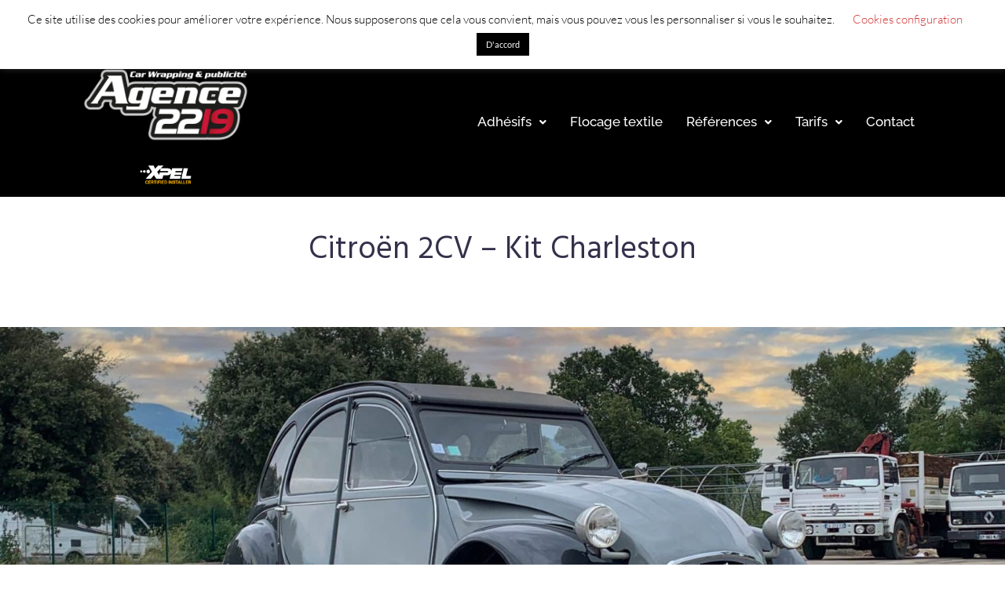

--- FILE ---
content_type: text/html; charset=utf-8
request_url: https://www.google.com/recaptcha/api2/anchor?ar=1&k=6Lex2PsZAAAAACO7hBG-eV4Q-m-3lJqU2hyuXKKI&co=aHR0cHM6Ly93d3cuMjIxOS5mcjo0NDM.&hl=en&v=PoyoqOPhxBO7pBk68S4YbpHZ&size=invisible&anchor-ms=20000&execute-ms=30000&cb=hhlfpa5r3qfz
body_size: 48834
content:
<!DOCTYPE HTML><html dir="ltr" lang="en"><head><meta http-equiv="Content-Type" content="text/html; charset=UTF-8">
<meta http-equiv="X-UA-Compatible" content="IE=edge">
<title>reCAPTCHA</title>
<style type="text/css">
/* cyrillic-ext */
@font-face {
  font-family: 'Roboto';
  font-style: normal;
  font-weight: 400;
  font-stretch: 100%;
  src: url(//fonts.gstatic.com/s/roboto/v48/KFO7CnqEu92Fr1ME7kSn66aGLdTylUAMa3GUBHMdazTgWw.woff2) format('woff2');
  unicode-range: U+0460-052F, U+1C80-1C8A, U+20B4, U+2DE0-2DFF, U+A640-A69F, U+FE2E-FE2F;
}
/* cyrillic */
@font-face {
  font-family: 'Roboto';
  font-style: normal;
  font-weight: 400;
  font-stretch: 100%;
  src: url(//fonts.gstatic.com/s/roboto/v48/KFO7CnqEu92Fr1ME7kSn66aGLdTylUAMa3iUBHMdazTgWw.woff2) format('woff2');
  unicode-range: U+0301, U+0400-045F, U+0490-0491, U+04B0-04B1, U+2116;
}
/* greek-ext */
@font-face {
  font-family: 'Roboto';
  font-style: normal;
  font-weight: 400;
  font-stretch: 100%;
  src: url(//fonts.gstatic.com/s/roboto/v48/KFO7CnqEu92Fr1ME7kSn66aGLdTylUAMa3CUBHMdazTgWw.woff2) format('woff2');
  unicode-range: U+1F00-1FFF;
}
/* greek */
@font-face {
  font-family: 'Roboto';
  font-style: normal;
  font-weight: 400;
  font-stretch: 100%;
  src: url(//fonts.gstatic.com/s/roboto/v48/KFO7CnqEu92Fr1ME7kSn66aGLdTylUAMa3-UBHMdazTgWw.woff2) format('woff2');
  unicode-range: U+0370-0377, U+037A-037F, U+0384-038A, U+038C, U+038E-03A1, U+03A3-03FF;
}
/* math */
@font-face {
  font-family: 'Roboto';
  font-style: normal;
  font-weight: 400;
  font-stretch: 100%;
  src: url(//fonts.gstatic.com/s/roboto/v48/KFO7CnqEu92Fr1ME7kSn66aGLdTylUAMawCUBHMdazTgWw.woff2) format('woff2');
  unicode-range: U+0302-0303, U+0305, U+0307-0308, U+0310, U+0312, U+0315, U+031A, U+0326-0327, U+032C, U+032F-0330, U+0332-0333, U+0338, U+033A, U+0346, U+034D, U+0391-03A1, U+03A3-03A9, U+03B1-03C9, U+03D1, U+03D5-03D6, U+03F0-03F1, U+03F4-03F5, U+2016-2017, U+2034-2038, U+203C, U+2040, U+2043, U+2047, U+2050, U+2057, U+205F, U+2070-2071, U+2074-208E, U+2090-209C, U+20D0-20DC, U+20E1, U+20E5-20EF, U+2100-2112, U+2114-2115, U+2117-2121, U+2123-214F, U+2190, U+2192, U+2194-21AE, U+21B0-21E5, U+21F1-21F2, U+21F4-2211, U+2213-2214, U+2216-22FF, U+2308-230B, U+2310, U+2319, U+231C-2321, U+2336-237A, U+237C, U+2395, U+239B-23B7, U+23D0, U+23DC-23E1, U+2474-2475, U+25AF, U+25B3, U+25B7, U+25BD, U+25C1, U+25CA, U+25CC, U+25FB, U+266D-266F, U+27C0-27FF, U+2900-2AFF, U+2B0E-2B11, U+2B30-2B4C, U+2BFE, U+3030, U+FF5B, U+FF5D, U+1D400-1D7FF, U+1EE00-1EEFF;
}
/* symbols */
@font-face {
  font-family: 'Roboto';
  font-style: normal;
  font-weight: 400;
  font-stretch: 100%;
  src: url(//fonts.gstatic.com/s/roboto/v48/KFO7CnqEu92Fr1ME7kSn66aGLdTylUAMaxKUBHMdazTgWw.woff2) format('woff2');
  unicode-range: U+0001-000C, U+000E-001F, U+007F-009F, U+20DD-20E0, U+20E2-20E4, U+2150-218F, U+2190, U+2192, U+2194-2199, U+21AF, U+21E6-21F0, U+21F3, U+2218-2219, U+2299, U+22C4-22C6, U+2300-243F, U+2440-244A, U+2460-24FF, U+25A0-27BF, U+2800-28FF, U+2921-2922, U+2981, U+29BF, U+29EB, U+2B00-2BFF, U+4DC0-4DFF, U+FFF9-FFFB, U+10140-1018E, U+10190-1019C, U+101A0, U+101D0-101FD, U+102E0-102FB, U+10E60-10E7E, U+1D2C0-1D2D3, U+1D2E0-1D37F, U+1F000-1F0FF, U+1F100-1F1AD, U+1F1E6-1F1FF, U+1F30D-1F30F, U+1F315, U+1F31C, U+1F31E, U+1F320-1F32C, U+1F336, U+1F378, U+1F37D, U+1F382, U+1F393-1F39F, U+1F3A7-1F3A8, U+1F3AC-1F3AF, U+1F3C2, U+1F3C4-1F3C6, U+1F3CA-1F3CE, U+1F3D4-1F3E0, U+1F3ED, U+1F3F1-1F3F3, U+1F3F5-1F3F7, U+1F408, U+1F415, U+1F41F, U+1F426, U+1F43F, U+1F441-1F442, U+1F444, U+1F446-1F449, U+1F44C-1F44E, U+1F453, U+1F46A, U+1F47D, U+1F4A3, U+1F4B0, U+1F4B3, U+1F4B9, U+1F4BB, U+1F4BF, U+1F4C8-1F4CB, U+1F4D6, U+1F4DA, U+1F4DF, U+1F4E3-1F4E6, U+1F4EA-1F4ED, U+1F4F7, U+1F4F9-1F4FB, U+1F4FD-1F4FE, U+1F503, U+1F507-1F50B, U+1F50D, U+1F512-1F513, U+1F53E-1F54A, U+1F54F-1F5FA, U+1F610, U+1F650-1F67F, U+1F687, U+1F68D, U+1F691, U+1F694, U+1F698, U+1F6AD, U+1F6B2, U+1F6B9-1F6BA, U+1F6BC, U+1F6C6-1F6CF, U+1F6D3-1F6D7, U+1F6E0-1F6EA, U+1F6F0-1F6F3, U+1F6F7-1F6FC, U+1F700-1F7FF, U+1F800-1F80B, U+1F810-1F847, U+1F850-1F859, U+1F860-1F887, U+1F890-1F8AD, U+1F8B0-1F8BB, U+1F8C0-1F8C1, U+1F900-1F90B, U+1F93B, U+1F946, U+1F984, U+1F996, U+1F9E9, U+1FA00-1FA6F, U+1FA70-1FA7C, U+1FA80-1FA89, U+1FA8F-1FAC6, U+1FACE-1FADC, U+1FADF-1FAE9, U+1FAF0-1FAF8, U+1FB00-1FBFF;
}
/* vietnamese */
@font-face {
  font-family: 'Roboto';
  font-style: normal;
  font-weight: 400;
  font-stretch: 100%;
  src: url(//fonts.gstatic.com/s/roboto/v48/KFO7CnqEu92Fr1ME7kSn66aGLdTylUAMa3OUBHMdazTgWw.woff2) format('woff2');
  unicode-range: U+0102-0103, U+0110-0111, U+0128-0129, U+0168-0169, U+01A0-01A1, U+01AF-01B0, U+0300-0301, U+0303-0304, U+0308-0309, U+0323, U+0329, U+1EA0-1EF9, U+20AB;
}
/* latin-ext */
@font-face {
  font-family: 'Roboto';
  font-style: normal;
  font-weight: 400;
  font-stretch: 100%;
  src: url(//fonts.gstatic.com/s/roboto/v48/KFO7CnqEu92Fr1ME7kSn66aGLdTylUAMa3KUBHMdazTgWw.woff2) format('woff2');
  unicode-range: U+0100-02BA, U+02BD-02C5, U+02C7-02CC, U+02CE-02D7, U+02DD-02FF, U+0304, U+0308, U+0329, U+1D00-1DBF, U+1E00-1E9F, U+1EF2-1EFF, U+2020, U+20A0-20AB, U+20AD-20C0, U+2113, U+2C60-2C7F, U+A720-A7FF;
}
/* latin */
@font-face {
  font-family: 'Roboto';
  font-style: normal;
  font-weight: 400;
  font-stretch: 100%;
  src: url(//fonts.gstatic.com/s/roboto/v48/KFO7CnqEu92Fr1ME7kSn66aGLdTylUAMa3yUBHMdazQ.woff2) format('woff2');
  unicode-range: U+0000-00FF, U+0131, U+0152-0153, U+02BB-02BC, U+02C6, U+02DA, U+02DC, U+0304, U+0308, U+0329, U+2000-206F, U+20AC, U+2122, U+2191, U+2193, U+2212, U+2215, U+FEFF, U+FFFD;
}
/* cyrillic-ext */
@font-face {
  font-family: 'Roboto';
  font-style: normal;
  font-weight: 500;
  font-stretch: 100%;
  src: url(//fonts.gstatic.com/s/roboto/v48/KFO7CnqEu92Fr1ME7kSn66aGLdTylUAMa3GUBHMdazTgWw.woff2) format('woff2');
  unicode-range: U+0460-052F, U+1C80-1C8A, U+20B4, U+2DE0-2DFF, U+A640-A69F, U+FE2E-FE2F;
}
/* cyrillic */
@font-face {
  font-family: 'Roboto';
  font-style: normal;
  font-weight: 500;
  font-stretch: 100%;
  src: url(//fonts.gstatic.com/s/roboto/v48/KFO7CnqEu92Fr1ME7kSn66aGLdTylUAMa3iUBHMdazTgWw.woff2) format('woff2');
  unicode-range: U+0301, U+0400-045F, U+0490-0491, U+04B0-04B1, U+2116;
}
/* greek-ext */
@font-face {
  font-family: 'Roboto';
  font-style: normal;
  font-weight: 500;
  font-stretch: 100%;
  src: url(//fonts.gstatic.com/s/roboto/v48/KFO7CnqEu92Fr1ME7kSn66aGLdTylUAMa3CUBHMdazTgWw.woff2) format('woff2');
  unicode-range: U+1F00-1FFF;
}
/* greek */
@font-face {
  font-family: 'Roboto';
  font-style: normal;
  font-weight: 500;
  font-stretch: 100%;
  src: url(//fonts.gstatic.com/s/roboto/v48/KFO7CnqEu92Fr1ME7kSn66aGLdTylUAMa3-UBHMdazTgWw.woff2) format('woff2');
  unicode-range: U+0370-0377, U+037A-037F, U+0384-038A, U+038C, U+038E-03A1, U+03A3-03FF;
}
/* math */
@font-face {
  font-family: 'Roboto';
  font-style: normal;
  font-weight: 500;
  font-stretch: 100%;
  src: url(//fonts.gstatic.com/s/roboto/v48/KFO7CnqEu92Fr1ME7kSn66aGLdTylUAMawCUBHMdazTgWw.woff2) format('woff2');
  unicode-range: U+0302-0303, U+0305, U+0307-0308, U+0310, U+0312, U+0315, U+031A, U+0326-0327, U+032C, U+032F-0330, U+0332-0333, U+0338, U+033A, U+0346, U+034D, U+0391-03A1, U+03A3-03A9, U+03B1-03C9, U+03D1, U+03D5-03D6, U+03F0-03F1, U+03F4-03F5, U+2016-2017, U+2034-2038, U+203C, U+2040, U+2043, U+2047, U+2050, U+2057, U+205F, U+2070-2071, U+2074-208E, U+2090-209C, U+20D0-20DC, U+20E1, U+20E5-20EF, U+2100-2112, U+2114-2115, U+2117-2121, U+2123-214F, U+2190, U+2192, U+2194-21AE, U+21B0-21E5, U+21F1-21F2, U+21F4-2211, U+2213-2214, U+2216-22FF, U+2308-230B, U+2310, U+2319, U+231C-2321, U+2336-237A, U+237C, U+2395, U+239B-23B7, U+23D0, U+23DC-23E1, U+2474-2475, U+25AF, U+25B3, U+25B7, U+25BD, U+25C1, U+25CA, U+25CC, U+25FB, U+266D-266F, U+27C0-27FF, U+2900-2AFF, U+2B0E-2B11, U+2B30-2B4C, U+2BFE, U+3030, U+FF5B, U+FF5D, U+1D400-1D7FF, U+1EE00-1EEFF;
}
/* symbols */
@font-face {
  font-family: 'Roboto';
  font-style: normal;
  font-weight: 500;
  font-stretch: 100%;
  src: url(//fonts.gstatic.com/s/roboto/v48/KFO7CnqEu92Fr1ME7kSn66aGLdTylUAMaxKUBHMdazTgWw.woff2) format('woff2');
  unicode-range: U+0001-000C, U+000E-001F, U+007F-009F, U+20DD-20E0, U+20E2-20E4, U+2150-218F, U+2190, U+2192, U+2194-2199, U+21AF, U+21E6-21F0, U+21F3, U+2218-2219, U+2299, U+22C4-22C6, U+2300-243F, U+2440-244A, U+2460-24FF, U+25A0-27BF, U+2800-28FF, U+2921-2922, U+2981, U+29BF, U+29EB, U+2B00-2BFF, U+4DC0-4DFF, U+FFF9-FFFB, U+10140-1018E, U+10190-1019C, U+101A0, U+101D0-101FD, U+102E0-102FB, U+10E60-10E7E, U+1D2C0-1D2D3, U+1D2E0-1D37F, U+1F000-1F0FF, U+1F100-1F1AD, U+1F1E6-1F1FF, U+1F30D-1F30F, U+1F315, U+1F31C, U+1F31E, U+1F320-1F32C, U+1F336, U+1F378, U+1F37D, U+1F382, U+1F393-1F39F, U+1F3A7-1F3A8, U+1F3AC-1F3AF, U+1F3C2, U+1F3C4-1F3C6, U+1F3CA-1F3CE, U+1F3D4-1F3E0, U+1F3ED, U+1F3F1-1F3F3, U+1F3F5-1F3F7, U+1F408, U+1F415, U+1F41F, U+1F426, U+1F43F, U+1F441-1F442, U+1F444, U+1F446-1F449, U+1F44C-1F44E, U+1F453, U+1F46A, U+1F47D, U+1F4A3, U+1F4B0, U+1F4B3, U+1F4B9, U+1F4BB, U+1F4BF, U+1F4C8-1F4CB, U+1F4D6, U+1F4DA, U+1F4DF, U+1F4E3-1F4E6, U+1F4EA-1F4ED, U+1F4F7, U+1F4F9-1F4FB, U+1F4FD-1F4FE, U+1F503, U+1F507-1F50B, U+1F50D, U+1F512-1F513, U+1F53E-1F54A, U+1F54F-1F5FA, U+1F610, U+1F650-1F67F, U+1F687, U+1F68D, U+1F691, U+1F694, U+1F698, U+1F6AD, U+1F6B2, U+1F6B9-1F6BA, U+1F6BC, U+1F6C6-1F6CF, U+1F6D3-1F6D7, U+1F6E0-1F6EA, U+1F6F0-1F6F3, U+1F6F7-1F6FC, U+1F700-1F7FF, U+1F800-1F80B, U+1F810-1F847, U+1F850-1F859, U+1F860-1F887, U+1F890-1F8AD, U+1F8B0-1F8BB, U+1F8C0-1F8C1, U+1F900-1F90B, U+1F93B, U+1F946, U+1F984, U+1F996, U+1F9E9, U+1FA00-1FA6F, U+1FA70-1FA7C, U+1FA80-1FA89, U+1FA8F-1FAC6, U+1FACE-1FADC, U+1FADF-1FAE9, U+1FAF0-1FAF8, U+1FB00-1FBFF;
}
/* vietnamese */
@font-face {
  font-family: 'Roboto';
  font-style: normal;
  font-weight: 500;
  font-stretch: 100%;
  src: url(//fonts.gstatic.com/s/roboto/v48/KFO7CnqEu92Fr1ME7kSn66aGLdTylUAMa3OUBHMdazTgWw.woff2) format('woff2');
  unicode-range: U+0102-0103, U+0110-0111, U+0128-0129, U+0168-0169, U+01A0-01A1, U+01AF-01B0, U+0300-0301, U+0303-0304, U+0308-0309, U+0323, U+0329, U+1EA0-1EF9, U+20AB;
}
/* latin-ext */
@font-face {
  font-family: 'Roboto';
  font-style: normal;
  font-weight: 500;
  font-stretch: 100%;
  src: url(//fonts.gstatic.com/s/roboto/v48/KFO7CnqEu92Fr1ME7kSn66aGLdTylUAMa3KUBHMdazTgWw.woff2) format('woff2');
  unicode-range: U+0100-02BA, U+02BD-02C5, U+02C7-02CC, U+02CE-02D7, U+02DD-02FF, U+0304, U+0308, U+0329, U+1D00-1DBF, U+1E00-1E9F, U+1EF2-1EFF, U+2020, U+20A0-20AB, U+20AD-20C0, U+2113, U+2C60-2C7F, U+A720-A7FF;
}
/* latin */
@font-face {
  font-family: 'Roboto';
  font-style: normal;
  font-weight: 500;
  font-stretch: 100%;
  src: url(//fonts.gstatic.com/s/roboto/v48/KFO7CnqEu92Fr1ME7kSn66aGLdTylUAMa3yUBHMdazQ.woff2) format('woff2');
  unicode-range: U+0000-00FF, U+0131, U+0152-0153, U+02BB-02BC, U+02C6, U+02DA, U+02DC, U+0304, U+0308, U+0329, U+2000-206F, U+20AC, U+2122, U+2191, U+2193, U+2212, U+2215, U+FEFF, U+FFFD;
}
/* cyrillic-ext */
@font-face {
  font-family: 'Roboto';
  font-style: normal;
  font-weight: 900;
  font-stretch: 100%;
  src: url(//fonts.gstatic.com/s/roboto/v48/KFO7CnqEu92Fr1ME7kSn66aGLdTylUAMa3GUBHMdazTgWw.woff2) format('woff2');
  unicode-range: U+0460-052F, U+1C80-1C8A, U+20B4, U+2DE0-2DFF, U+A640-A69F, U+FE2E-FE2F;
}
/* cyrillic */
@font-face {
  font-family: 'Roboto';
  font-style: normal;
  font-weight: 900;
  font-stretch: 100%;
  src: url(//fonts.gstatic.com/s/roboto/v48/KFO7CnqEu92Fr1ME7kSn66aGLdTylUAMa3iUBHMdazTgWw.woff2) format('woff2');
  unicode-range: U+0301, U+0400-045F, U+0490-0491, U+04B0-04B1, U+2116;
}
/* greek-ext */
@font-face {
  font-family: 'Roboto';
  font-style: normal;
  font-weight: 900;
  font-stretch: 100%;
  src: url(//fonts.gstatic.com/s/roboto/v48/KFO7CnqEu92Fr1ME7kSn66aGLdTylUAMa3CUBHMdazTgWw.woff2) format('woff2');
  unicode-range: U+1F00-1FFF;
}
/* greek */
@font-face {
  font-family: 'Roboto';
  font-style: normal;
  font-weight: 900;
  font-stretch: 100%;
  src: url(//fonts.gstatic.com/s/roboto/v48/KFO7CnqEu92Fr1ME7kSn66aGLdTylUAMa3-UBHMdazTgWw.woff2) format('woff2');
  unicode-range: U+0370-0377, U+037A-037F, U+0384-038A, U+038C, U+038E-03A1, U+03A3-03FF;
}
/* math */
@font-face {
  font-family: 'Roboto';
  font-style: normal;
  font-weight: 900;
  font-stretch: 100%;
  src: url(//fonts.gstatic.com/s/roboto/v48/KFO7CnqEu92Fr1ME7kSn66aGLdTylUAMawCUBHMdazTgWw.woff2) format('woff2');
  unicode-range: U+0302-0303, U+0305, U+0307-0308, U+0310, U+0312, U+0315, U+031A, U+0326-0327, U+032C, U+032F-0330, U+0332-0333, U+0338, U+033A, U+0346, U+034D, U+0391-03A1, U+03A3-03A9, U+03B1-03C9, U+03D1, U+03D5-03D6, U+03F0-03F1, U+03F4-03F5, U+2016-2017, U+2034-2038, U+203C, U+2040, U+2043, U+2047, U+2050, U+2057, U+205F, U+2070-2071, U+2074-208E, U+2090-209C, U+20D0-20DC, U+20E1, U+20E5-20EF, U+2100-2112, U+2114-2115, U+2117-2121, U+2123-214F, U+2190, U+2192, U+2194-21AE, U+21B0-21E5, U+21F1-21F2, U+21F4-2211, U+2213-2214, U+2216-22FF, U+2308-230B, U+2310, U+2319, U+231C-2321, U+2336-237A, U+237C, U+2395, U+239B-23B7, U+23D0, U+23DC-23E1, U+2474-2475, U+25AF, U+25B3, U+25B7, U+25BD, U+25C1, U+25CA, U+25CC, U+25FB, U+266D-266F, U+27C0-27FF, U+2900-2AFF, U+2B0E-2B11, U+2B30-2B4C, U+2BFE, U+3030, U+FF5B, U+FF5D, U+1D400-1D7FF, U+1EE00-1EEFF;
}
/* symbols */
@font-face {
  font-family: 'Roboto';
  font-style: normal;
  font-weight: 900;
  font-stretch: 100%;
  src: url(//fonts.gstatic.com/s/roboto/v48/KFO7CnqEu92Fr1ME7kSn66aGLdTylUAMaxKUBHMdazTgWw.woff2) format('woff2');
  unicode-range: U+0001-000C, U+000E-001F, U+007F-009F, U+20DD-20E0, U+20E2-20E4, U+2150-218F, U+2190, U+2192, U+2194-2199, U+21AF, U+21E6-21F0, U+21F3, U+2218-2219, U+2299, U+22C4-22C6, U+2300-243F, U+2440-244A, U+2460-24FF, U+25A0-27BF, U+2800-28FF, U+2921-2922, U+2981, U+29BF, U+29EB, U+2B00-2BFF, U+4DC0-4DFF, U+FFF9-FFFB, U+10140-1018E, U+10190-1019C, U+101A0, U+101D0-101FD, U+102E0-102FB, U+10E60-10E7E, U+1D2C0-1D2D3, U+1D2E0-1D37F, U+1F000-1F0FF, U+1F100-1F1AD, U+1F1E6-1F1FF, U+1F30D-1F30F, U+1F315, U+1F31C, U+1F31E, U+1F320-1F32C, U+1F336, U+1F378, U+1F37D, U+1F382, U+1F393-1F39F, U+1F3A7-1F3A8, U+1F3AC-1F3AF, U+1F3C2, U+1F3C4-1F3C6, U+1F3CA-1F3CE, U+1F3D4-1F3E0, U+1F3ED, U+1F3F1-1F3F3, U+1F3F5-1F3F7, U+1F408, U+1F415, U+1F41F, U+1F426, U+1F43F, U+1F441-1F442, U+1F444, U+1F446-1F449, U+1F44C-1F44E, U+1F453, U+1F46A, U+1F47D, U+1F4A3, U+1F4B0, U+1F4B3, U+1F4B9, U+1F4BB, U+1F4BF, U+1F4C8-1F4CB, U+1F4D6, U+1F4DA, U+1F4DF, U+1F4E3-1F4E6, U+1F4EA-1F4ED, U+1F4F7, U+1F4F9-1F4FB, U+1F4FD-1F4FE, U+1F503, U+1F507-1F50B, U+1F50D, U+1F512-1F513, U+1F53E-1F54A, U+1F54F-1F5FA, U+1F610, U+1F650-1F67F, U+1F687, U+1F68D, U+1F691, U+1F694, U+1F698, U+1F6AD, U+1F6B2, U+1F6B9-1F6BA, U+1F6BC, U+1F6C6-1F6CF, U+1F6D3-1F6D7, U+1F6E0-1F6EA, U+1F6F0-1F6F3, U+1F6F7-1F6FC, U+1F700-1F7FF, U+1F800-1F80B, U+1F810-1F847, U+1F850-1F859, U+1F860-1F887, U+1F890-1F8AD, U+1F8B0-1F8BB, U+1F8C0-1F8C1, U+1F900-1F90B, U+1F93B, U+1F946, U+1F984, U+1F996, U+1F9E9, U+1FA00-1FA6F, U+1FA70-1FA7C, U+1FA80-1FA89, U+1FA8F-1FAC6, U+1FACE-1FADC, U+1FADF-1FAE9, U+1FAF0-1FAF8, U+1FB00-1FBFF;
}
/* vietnamese */
@font-face {
  font-family: 'Roboto';
  font-style: normal;
  font-weight: 900;
  font-stretch: 100%;
  src: url(//fonts.gstatic.com/s/roboto/v48/KFO7CnqEu92Fr1ME7kSn66aGLdTylUAMa3OUBHMdazTgWw.woff2) format('woff2');
  unicode-range: U+0102-0103, U+0110-0111, U+0128-0129, U+0168-0169, U+01A0-01A1, U+01AF-01B0, U+0300-0301, U+0303-0304, U+0308-0309, U+0323, U+0329, U+1EA0-1EF9, U+20AB;
}
/* latin-ext */
@font-face {
  font-family: 'Roboto';
  font-style: normal;
  font-weight: 900;
  font-stretch: 100%;
  src: url(//fonts.gstatic.com/s/roboto/v48/KFO7CnqEu92Fr1ME7kSn66aGLdTylUAMa3KUBHMdazTgWw.woff2) format('woff2');
  unicode-range: U+0100-02BA, U+02BD-02C5, U+02C7-02CC, U+02CE-02D7, U+02DD-02FF, U+0304, U+0308, U+0329, U+1D00-1DBF, U+1E00-1E9F, U+1EF2-1EFF, U+2020, U+20A0-20AB, U+20AD-20C0, U+2113, U+2C60-2C7F, U+A720-A7FF;
}
/* latin */
@font-face {
  font-family: 'Roboto';
  font-style: normal;
  font-weight: 900;
  font-stretch: 100%;
  src: url(//fonts.gstatic.com/s/roboto/v48/KFO7CnqEu92Fr1ME7kSn66aGLdTylUAMa3yUBHMdazQ.woff2) format('woff2');
  unicode-range: U+0000-00FF, U+0131, U+0152-0153, U+02BB-02BC, U+02C6, U+02DA, U+02DC, U+0304, U+0308, U+0329, U+2000-206F, U+20AC, U+2122, U+2191, U+2193, U+2212, U+2215, U+FEFF, U+FFFD;
}

</style>
<link rel="stylesheet" type="text/css" href="https://www.gstatic.com/recaptcha/releases/PoyoqOPhxBO7pBk68S4YbpHZ/styles__ltr.css">
<script nonce="tGfkTefPXe3tAz2yXxjuvQ" type="text/javascript">window['__recaptcha_api'] = 'https://www.google.com/recaptcha/api2/';</script>
<script type="text/javascript" src="https://www.gstatic.com/recaptcha/releases/PoyoqOPhxBO7pBk68S4YbpHZ/recaptcha__en.js" nonce="tGfkTefPXe3tAz2yXxjuvQ">
      
    </script></head>
<body><div id="rc-anchor-alert" class="rc-anchor-alert"></div>
<input type="hidden" id="recaptcha-token" value="[base64]">
<script type="text/javascript" nonce="tGfkTefPXe3tAz2yXxjuvQ">
      recaptcha.anchor.Main.init("[\x22ainput\x22,[\x22bgdata\x22,\x22\x22,\[base64]/[base64]/[base64]/ZyhXLGgpOnEoW04sMjEsbF0sVywwKSxoKSxmYWxzZSxmYWxzZSl9Y2F0Y2goayl7RygzNTgsVyk/[base64]/[base64]/[base64]/[base64]/[base64]/[base64]/[base64]/bmV3IEJbT10oRFswXSk6dz09Mj9uZXcgQltPXShEWzBdLERbMV0pOnc9PTM/bmV3IEJbT10oRFswXSxEWzFdLERbMl0pOnc9PTQ/[base64]/[base64]/[base64]/[base64]/[base64]\\u003d\x22,\[base64]\\u003d\x22,\[base64]/DtTJWR8KSw41pwo8owpFNwosWw6fDicOjRMKxXcO2b3IXwplMw5k5w4fDoWorPU/[base64]/Ci8KDw7XCijnCgDgAw4nDlsKzTMKEw7LCgcKww6nCtU7DtxILDsOcCWnCvlrDiWMKLMKHID0Tw6tEMzVLK8OkwqHCpcK0Q8Kkw4vDs34wwrQswoLCognDvcOnwoRywofDgyjDkxbDs0dsdMObG1rCnjbDqy/Cv8OJw7Yxw6zClcOYKi3DiwFcw7Jib8KFHUDDtS0oSHrDi8KkbnhAwqlMw69jwqcCwot0TsKRCsOcw44XwrA6BcKMSMOFwrk3w5XDp1pmwqhNwp3DksKQw6DCnhlPw5DCqcOAM8KCw6vCn8OXw7Y0dx0tDMOmTMO/JgcNwpQWMcOAwrHDvyskGQ3ClsKMwrB1O8K6YlPDiMKuDEhWwohrw4jDv3DClllsMgrCh8KYO8KawpUiehRwPRA+b8KSw41LNsOWCcKZSw1+w67Dm8K/woIYFEHCmg/Cr8KXNiFxTcKKCRXCiVHCrWlLTyE5w5DCk8K5wpnCrUfDpMOlwqooPcKxw6jChFjClMKtb8KZw48pCMKDwr/[base64]/DgcOXdg/CmWzDr8O5w67CoGjCscK0wqVLwrVRwp4VwptASsOgBFLCoMOISHB/K8K9w4V2R2UVw6kWwoDDl3JNUcObwoQ0w5ljHMOnd8KPwr/[base64]/DvVgjwr7DuATCk8OOIS9kfgvDpG3DviM6MUF1w7TChsKhwojDnMK8BMKeLzssw7dXw7lewqnDssKEwoR4P8OGRkgVO8ONw5wyw6kAUF5Ow50wfsOuw7MowpTCg8Kqw4IbwqDDncOsYsOWccKZbcKew7/DscOOwrARYTgSdk4CCcKVw7/Cv8KYwrzCkMODw6MRwpw/[base64]/FsOyw4PDgh8QwrnDuyPDuSNQGFQFw6QCZMK6HsK0w7USw64kB8Kvw63CsEHCninDrcOZw7jCocOrXhjDizDCiwFuwoskw4pbcCR1wrLCocKhBnF6UsONw7d9FCQkwrx7Oy7Ck3ZJVMKZwqtwwqRGP8O/[base64]/[base64]/DvsOIwqc/[base64]/w6bDig/DgUPDvgB0bnQmUMKlwqzDh8KRZGbDmsKiCcOYDMOkwoPDlwt1NS9QwonDjsOewokdw63DkE/[base64]/DmSPDrm3DjcKCwrwyacK9cV/[base64]/w4vDtMKEVsOFw4pNw5M3w6bCjMKwwq/DtsKPwoDDmcKSw4vCo25INDbCg8O8bcK0BWlrwr1/wr7CgcKuw4XDihHDgsKdwp/[base64]/[base64]/[base64]/w4Awwp5UNcOKKy/[base64]/DklEuw7g5w7vDuHhLXE0CLcKww68fw4ZSwqlLw4nDh2PDvhPCqMKawonDjj4ZUcKCwpfDkjcjTcOkw4HCsMK6w7XDsX7CpWkHdMO5EMO0HsKDw77CjMKaKTsrwp/Dk8OHJW0HNcOCLjPCoDs4wpxcQVdReMOyNl3DpmvCqsOFIsOwdA7CrHwgesKzfcKtw5nCsVg2ZMOMwpvCo8KFw7nDjCAEw5dWCsO7w7EyK2HDmDNdHmJfwp0XwokZfsOHNTh6PMKfW3HDpHUVZMO0w70LwrzCl8Ovd8OOw4zDn8K8wqxkQ2jCpsKUwqvDvz/DplofwqIdw6hsw5jDv3rCs8OjQ8K7w7ZBF8K3bsKHwqZnHsKDw4Vuw5jDqcKMw4zCny/ChVpMfMOXw6YnPz7DgsKVTsKeUcOCER8wMl3Cm8OlUiEpesO8cMOiw7xjC2LDoFEDKhkvwp5Vw41gasKfXsKVw4bCqALCrmJbZknDpzrDmcKYDcKFYB4/[base64]/DuCtmwo9sw496w4koLcKQw5bDn8OtHcOywoPCui/[base64]/DocOvwo1tPMOhTy/CoMKyC3hYwpPDvcKdwq7Dgz/DvHdWw7IedcK7ZsODTT8WwqTCrR7CmMOEKHvCtVBDwrfDnMKvwo8QPMOTdFrDiMK6bEbCi0RUc8OLIMK/wqzDl8KeYMKYOMOqLXowwpbDkMKXwpPDm8KrDQHDqsOYw7xzG8KVw5TCucKgwoELHDHDncOJF1FmR1XDrcOAw4vCgMKTQEw1KMOFAsOQwrEqwqskVXfDg8Oywr0jwrDCim3Dnz7DuMKlb8OtQ0JhXcO7w5tcw6/DvGvDuMK2TsOFf0rDl8KifsOnw7E2fm0AKmw1dsO3dSHCu8KNOsKqw6jDlsO7SsOBw5pqw5XCmcK5w7Jnw6Y3McKoIiBLwrIfaMK0wrVVwo4bw6vDicKGwqfDj1PCtMKOFsKeEFwmfmhQGcOtS8OBwolfw4rCvMOVwo3Cs8KMwovCgm1bAR0WR3ZeIjA+w7/Ch8OfUsObbwXDpGPDgMOCw6zDtjbDvMOswr9ZN0bCmw98w5J7HMKhwrg1wrVXbnzDrsObUcOCwrhScxUQw4vCrcKWCA3CksOKw4LDg1fCuMOgBXEnwpZJw508VcOLwrdCEFzCgitHw7kHXcOLe2/CnQTCpCvDkWlFH8OtOcKMasK3HcObbcKBw44NO2xXOznClcOGZi3Co8OEw5jDpDPChMOqw7gjXwnDtUjCmVFiwoMCWMKJZcOawr5/FWo/UcOAwpsuJsKUVyHCnDzDvD57FDk1OcKiwr9jJMKowqdhw6hzw7fCogpSwotSXULDhMOvdMOzEQDDuDFABk7CqVDCh8O4dMOcEjkGZXTDvcOpwqPDoCXChRYwwr/[base64]/CqkvDh2lywrzCuxVnwrXDqsOKLMOZeMOOBhHDjWnClsOCGsOIwq1yw5rCr8KOw5HDgD0NN8OOJHfCh3rCsV/[base64]/CvWnCmsO6KMONImFvVsKpJcOQw7zDhW/[base64]/w5fCjcKAw6zChD3DmsOBUHU5w6zDnHknAcKxwrHDs8KbdMO9JMOEwofDoXJEN2rDhTTDhsO/wp7DjXvCvMOBfTvCv8Kmw74rWDPCsXHDsw/DnA/CoWsAw7XDkkx3RRU6YMK5aTA/UXvDjcKmHCVVYsOcS8Ojw6EjwrV/[base64]/[base64]/[base64]/wr3Cgy7Cm0TDikMHw6vDsjxHwpfDlz8LTcOJAkQUNsOoQsOVJDHDusKuHsORwpzDtcKdPjNKwqtRXip+w6RCw5XCiMOPw5bCli/[base64]/DsEExWx7DhsOaYsKuwoLDv8KLNcKneMOIcknDr8K3w5DCqxZhwpXDiMK9LMOnw5AwHMO8w7TCuyRSNl4SwrdjTWPChlpjw6PChcO7wrUHwr7DvMOywrzCjcKaL07Ci0jCmAbCmcO+w7lBSMKJW8KmwrE9Mw/[base64]/wpDDn8OOwp/Du8Kgwq5/PcOvw58awrPDuhl7WWYWC8KOwrLCtMOJwp3Cv8OUNWxfelZBOMKOwpRUw411wqXDsMO1w4vCqkFGw5dqwoDDksODw4XCk8KUARMnw5cWPjIFwpvDhjBewpt2wqHDkcK4wrBSDng1asOAw61QwrAtYzt+Q8Ocw6w3YUQ/ZzbCvm3DlSUOw5HCg07DusOsJDltYcKxw7rDkCDCoFt6CQfCkMOrwp0PwrVfNcKhw6vDicKHwrDCusOjwrPCvcKTO8OzwpPChwHDusKQwqEjb8KvYXFQwrvCmsOfw77CqCHDhkh+w7XCp1E2w55iw4jCnsO8EzbCncOjw7J5woPCiUVaRCzCuEbDm8KOw6/CjsKVF8K2w7pBXsOgwrDCjcK2akvDiU/[base64]/[base64]/DlSLCtcOKw4TCm8OXNMOhY1VfPBNFaX3Dinp6w63CrUDDu8OCIVZQbcOWUFfDoBXCjjrDj8ObFsOadybCsMOsfgLCocKAFMO/MhrCr3LCvF/Csgs8L8Kbw7R5wrvCk8Krw7zDn1PDtGc1ISANa3dGVcOwFCBCwpLDsMKvEXwoJsOPcQVKwqDCscKewoVswpfDq2DDj3/CvsKRIz7Dr1h2T1tTfAsow6EOwo/CpifCucOTwq3CiFUVwobCikALw6zCsCYlZCDCnGLDmcKFw5Mvw6bCnsOHw6DDrMK/wr19Zww1J8KTFXYxwpfCssOlMsOFBsOtGcOxw4vCnDUtAcOFcMOqwolQw57DkRLDkRHDnMKKwpjCnkt4BMKUVW40OA7Cr8Oowrcuw7XCtcKoLHXCjxABE8OFw74Ow4YvwrtHwrTDv8KcTwvDh8K/w7DCnhPCl8K7acOrwrJyw5rDhW7CrMKVC8KzfHl/C8KSwrXDkG1OYcK6OMOSwol1GsOyYBJibMOof8KGw5TDpjofA28mwqrDnMKbRQHCnMKgw5XCqRHDpiPCkijCthFpwp7CqcK0woTDpTUcVzB/woheXsKhwoAWwovDlTjDoSfDg2oaZw7Cp8Oyw5PDv8OnCQzChX/DhGLDqwHDjsOvG8KOG8Kvw5BNI8K6w6JGacKLwpQ5S8Opw6xgImxZNjnChcOzHUHCuSPCsDXChB/DlRdKB8KCOQxXw6LCusKmw4dkw6pJS8ONAirDoSzDicKxw7ZqHn3DjMOrwpoERsOPwqLDk8K+VsOrwoXDgQgywpLDtkd5O8KqwpTCmsKJLMKWLcOxwpIuYMKdw7J2VMOHwoHDoBXCkcOZK3LDusKRdcO/F8O3w7LDp8OEcAzCuMOtwrjDtMO0SsKQwpPDvsOcwo5/wr09LSlHw4MZY0sVZSHDml/[base64]/[base64]/CszxgDVTDtsKdUMK2PsOLOcKxBm8Nw4kTbzzDp3zClsOGwpXDhsOfwpNKPUzCrcO5GUrDnS55Ihx0AMKdAsK6UMK2w4jChWPDn8O/[base64]/CkXYsSR1KPRvDvMOyw7PDk8KWw4hNesOjTTdqwojDqjZmw4vDhcKnExbDlsKfwqA5KnbChRh5w7YJw5/Ctnw0asORSEFNw5YFDcKjwoVbwoMRQ8OQLMOFw65oUAHDpFXDqsKSF8OcS8KGbcKawo7DkMKVwp88w77Dg2shw4jDoR3Cn1NLw4kxIcKGAD3DnsOzwp/DssO6QMKDTsOPSUItwrV8wo8hNsOiw47DpFDDpD55MMKTLsK7w7XDrMKvwoLChMOlwpPCrMOeZ8OLOiUoKcK9D1/Dh8OVw5IdWDU2U1PCmcKtw4fDvm5bw6ZSwrVRYELDksO0w5LCo8OMwoNFM8Obw7XDii3DkcKVNQhXwpTDimQiGcOTw7IZwrsSE8KfQyV3QlZFw6Rtw4HCjAcNw5zCucKlEiXDrMKiw5/DssO+wq/Co8K5wqFswoZSw5vDhy9Ew6/CgQ8Ew5LDrMO9wo9/wp/Dlz48wrfClzzCncKJwoo4wpktccOOLiJIwqfDgyjCgHvDh1zDvkvCiMKALWluwqkewp/CnBXCj8Kqw4YNwpU2KsOKwrvDqcK1wqnCigcswrvDisOiLwAfwpvCtyZIN29ww4fDjnEVHlvCiBnChUvCrcK4wq7DrUvDjH3DnsK2D3t2woPDkMK/wojDoMORLsObwoVnSwHDtxEzwprDhQwuccKdEsOmdC3Ck8KiPcObeMOQwohaw5PDokfCoMKCCsOiTcOcw78XEMOKwrMBwoTDuMKZVmUsLMKmw4ddA8KTMljDtsOfwpNTf8Opw7HCjBjDtSIPwrUkwoVSWcKgI8KhFQrDt15PM8KAwozDisKDw4/Dr8KAw7/DrwHCtXrCosK/wrXDm8Kvw7TCgzbDt8KwOcK4QFHDucO1wqfDssOow73Cr8KIwq4vQ8Kswrk9YwUtwowNwr4CLcKGw4/DrkvDq8K2wpDCmsOiKEBWwqE2wpPCi8KdwogdF8KOHX3DicOTwr/CrcOnwqLCriDCjRbCvMKDw5XDpsO+w5g3w7BtY8O0woVXw5FJa8OZw6MYZMKiwphlSMODw7BQw4Nqw5XCsSXDuBLCsUXCi8O8H8K2w6B6wovDucORJ8ODDj4mB8KRZxQzXcOeO8OUasOuMMOQwrPDpW3CnMKuw7fCgTDDiB9fMB/CsTYsw5tBw4QAwpnCqCzDqjvDvsK6DcOMwqJAw6TDnsOlw57CpUZndcKtHcO4w7LDqMOVCjdQC2PCuVhXwpvDl2dyw5rDumjDuk0Mw5ZuJx/CsMO4wpFzw5/DqlVPJMKpOMK/[base64]/DscOBBlYAwqHCoWcVw43DpsOwCsOew5PCjsKpD0kyAMORwpANacOVRFEHOcOiw7bDkMOyw6PCgMO7AMOHwpd1LMKCwovDiQ/Dr8OFPUvCgRpCwqNiwr/Dr8OQwqJaHlXDn8OvVSJWLSFQwrbDuhZNw4XChsKvb8OsI1lMw5cwOcK8wqnClMOxw6/[base64]/Cp8Ocw49gJ8KbKcOYQMOnw59Gw6dow5R7w5PCuTEJw4fCkMKHw711NsKQMA3CgsK+cS/CpnTDksK6wp7Dgm8NwrTCn8OHbsKoecOGwqINX1tXw7TDgcOTwrYvcA3DosKswp3Ch0gcw7rCrcOXC1PCtsO/ITfCn8O7HxTCk1U3wpbCsyrDh0RKw49YYMKpBRp5w4rCosOVwpXCqMKLw6jDqHtHMcKDw5rCsMKTKGpDw5bDt2YQw6zDsHBkw7rDt8ObDGDDo2/Cr8KZPV9Iw4bCq8ONw4EtwovCl8OXwqdzwqnCscKSMxd3VQEUCsKEw63DpUMfw7kpO3XDs8OXSsOzDMOfcQdpwpPDsRh2worCowvDrsOAw5M/Q8OhwoJzOMKwRcKBwptVwprDjcKIeBTCi8KDwq7DkMOcwrjCj8OaUSFHw7UjVlDDv8K3wrjCg8Kzw4vChcOWwqTCvijDimpgwp7DmsOzNyVZeCbDoDJbwpnCh8OIwq/DqX/DucKXwp9vw6jCpsKpw4RvXsO3woHDoR7DjDfDrngrawjChUYRUiIAwpFzdcODejkNUxvDpcOew4Fxw5ZBw5fDpADDvl/DsMKfwpTCvcKrwqgPBsO2EMORd089PMOpw6nDsRtJMATDg8OaBEfCpcKJw7Iew5zDtEjCqG7Csg3DiV/[base64]/CpgANeTXDqcK3wpzCokrDmCfDtsOIwpjDuyPCgTLCj8OSUcKWL8KGwprCh8OjOsK2SsOSw5nDmQvCiljCk3Nrw4rCt8O+IVcGwrDCkkNDw70awrZ0wolLUiw5woxXw4V5V3l7UVHCn3PDjcOrKwlFwrUoBifCpWwkeMKUGsO0w5rCvSjCosKYwr/Cg8ObWsOMRifCtjF8w6/DoGjDu8OGw68GwpbDncKfOB3DvTokwoLDsw5rezXDisOMwoRGw63DvAFmCMOEw75OwpvCjcKhw4PDm3MKwo3Cj8KIwr1pwpRTGcKgw5/CmcK5JsOfT8OvwrnCu8KLwq4Ew5LCtsOaw5lid8Orf8OBEcKaw4TDmnnDgsOJEDHCj2LCvGhMwonCnsKiUMOiwq0Xw5toFn5PwogDGsKPw64IO2gLw4EvwqHDrl3CkcKNDzwcw4PCiW5pJcKzwq7DusOFwqHCqXDDtcOCGDdcwr/DlG9mJ8OvwohGwofCm8ORw6Ruw6dIwp/DvhVxMWnCscOPXTtGw63DucKACwcjw63ClEzDk10ICU3DrGI/ESzCj1PCggFgFELCgMOCw43Dgh/CmDpTNsOaw6RnLsKFw5hxw5XDgcO9azx/wqzDsEnDnjLCl3PCmRsCd8O/DsOMwp0iw47DrxBWwo7Ds8OTwoPClXbCuQhIYw/[base64]/CgsKlwrxWwrjDocO7wpfDmH3DqcOGw7bDhzTDmsKuw4fDlsO2J23DrsKfFsOCwqwSSMKzDsOHHsKgBlwHwp0uSsOvPEXDrUrDpVPCpcOmYhPCqHjCjcO7wo7DmkHCgsK2wq8UL1gfwoRPw5wwwojCk8K/[base64]/Dn8KVwph+E3IHLcKswp7DusK7DMONNMKywpgxFsOQwpfDtcKoP0B2w5XDszxNcyNlw6vCg8OQDcOtbx/CvFV/w59TOUvCh8O7w5BQJgdJEsOOwrpCdsKVAMKtwrNKw5xxSzjCoFR0wqTCicOvLG0Dw7xkwqQeE8Kuw47Ck3nDj8OYSMOnwofCsylfBiLDp8Oywp7CpmnDl0k4w7JKIU3CvcOBwpUfTsOwIsKgLVlQw6/[base64]/wrXDtMKJAsKFworDosKyw78tZ8KGSzoFwr0ALcKEwrstw4pGZcK1w6ZDw5A2woTCoMK8OAPDmzPCtsOUw6fCsHhnG8O+wqvDsisMSHjDgXAqw68/L8O6w5xNUk3DqMKMdxgWw610NMOTw7vDrcK5WsKzbMKEwrnDocKGZFZTwpAybsKIUsOywoHDuVPCucOEw7bCthMSU8OOBBfCogw2w4xvM1NPwrbCqXJ/w7/CpcOewpVse8KGwozCnMKLNsOjw4fDjMKCw6fDngTCrE0XZErDlsO5OHtow6PDgcKXwpwawrvDnMOPw7fCglBmel08wp0mwqDCoxUJw6Iew7NVw4bDocKtAcK2esOrw4/[base64]/CucKNwpQxT8O8wrJREhTDnkUFbMKQw7MTwqXCrMO+w7jDrsODDhPDqMKXwovCqRPDg8KBNsKCw4bCiMKZwrzCqh4TDcK/ampyw4t2wotbwqEVw7VGw7LDvkA/MMOlwopcw4NYN0cnwpbDgDfCv8Kiw7TCnxLDjsK3w4PDksOMQVBiJUZkGFIdHsOUw4zDvMKZwqJqCngkBcKowro4aV7DvA5sWmrDgjZ7AV4Pwq3DgcKkUgN6wrQ1w4NlwpfCikLDjMOiEF/DhsOmw6Q/wo8bwr9+w6LCkhNONcKdYcKbwpRUw40wD8OwZxEHDFbClSjDlsO2wrjDgH5fw4vCrXPDm8OHNUvClMKkNcO5w5JECETCpEg5QUrDqsKLTsO7wrsKwr55LC9rw7HCvcKrKsKEwqJ8wqbCr8K2eMO/V2YOwoohSMKnwr/ChFTCgsOhd8OEc1/DoF9eNcORwoEiw7rDmMOiDXVGb15rwro8wpISCsKvw6MXwpTDhmNlwoLDlHsgwozCnCFdT8Otw5TDvsKBw4XDigZ9BWbCh8OnFBZYYcKfCTzCjyXDocK6KSfCtSJCP17DoWDCjMO6wr7Dh8KeC2nClD0mwo7DvD4Twq/Cv8K+wqtnwqfCoiV9cS/Dg8OZw4N0FsOkwozDjlHDpsOEAhHCr1ZMwprCr8K1w7kDwrMyCsKyK0tQVsK9woUOVcOHSMOfwqPCr8O2wq3DhRFLZcKAbsKkABLCr3xXwroKwoxYdsOywrnCpzjCg0pPZsKNY8KiwqQzN2YMAyAaasKbwoXCvhHDmsK0w43CpyADFA0aby1Qw5kmw4PDmkdXwo/DrBbCtGnDmsOJGcOhLcKPwqViPSLDh8KfOnLDhMOCwr/DogrDiXEwwqjCrgMYwp/[base64]/DvH3Ci8KnEkQmLCTDl33CjzMQLU8gQHnCkUnDqU7Dm8KGelcuLcKMwpfDogzDszHDnMONwrbCn8OBw49rwo4rXFbCvnvDvA3CuzPChB7CicOuZcOhbcKkwoTDsjkaVDrCjcKJwr5Xw7kFIjHCuQ8sJhdCw5glMwdCwpAOw7rDksKTwqd7YcOPwosTEk5/SUjDlMKsL8OLfMOBRzlPwoBlMsOXZlREw6I0w6sDw4zDg8O2wptoRB/[base64]/DoDIpIcOAw53Chgg1wplSw6g/esOKwqTDtDwWTkBeM8KCK8Olwqs+PsOLWXTDrMK3C8OXHcOrwpYJdMOKS8KBw6NLYTLCoyXDnz4iw6lxXgTDvcOgJMKGw587DMK8esKza0PCjcOkF8KCw7nClsO+M11Gw6ZkwoPDijRowpzDvUFjw4rDkcOiXkJvPx83dsOpNE/[base64]/DqMOrdcOBZcOhAsKWG2dJw5JuJ8OgIyvDssOtfRvCtEjCmCshWsO2w44gwqUJwqlQw59PwolMw7gDHVocw51Nw4REGBLDjMOcUMKOa8OXF8KzYsOnOWjDmCITw4JuQFTChMOjKCAoQMO2BBfCqMO0NsO8wpPDscO4ZFbDscO8Ij/CkMO8w7bDncOywoAMR8Kmw7IoDA3CpgDCj0/DucODbMK2fMOPRVcEwr7DrDQuwoXCih8OQ8Oow4xvHEYQw53CjcOjDcKoCRIKdVfDpsKdw75aw63DjUDCjF7CnSXDuVt+wrjDpcOYw7QiEsO3w6/CnMK/[base64]/fMKzQsOTw5jDoD8UTFUxw48Gw5TChMKow5h6PMOcGsKEw44/[base64]/CnsO3wp8Xw5d3eHTCrsKNMC5cwrTCscOww5rDrMKkwr0Kwp/[base64]/[base64]/CiAHDo8Kuw6zCr8OUCsOZeSBNQ8KKAgUhwo9Jw7XDkT1/wrdow4szQwXDs8KKw5hOIMKKwp7CnCRNbcObw73DmWXCqS8owpEhw40MAMKjS38/wqvDt8OWV15Kw60Aw5zDiypkw4/Cvg9cWg3CsTw8Y8Ktw5bDvGF9FMO6XlMoPsOpKkEiw6LCicKhIBDDqcOhwrfDsCAPwqLDosOmwqg7w6HDpsKZGcO+EQVSwovCty3DpEwww6vCtzVgwrLDk8KHcVgya8O2KzNLKirDoMKGIsKhwpXDg8KmKEtiw5x7X8KiC8OnGMOAWsOTMcORw7/DlMOwNiTChB0Fwp/CvMKGWMOfw6NTw4PDucOiPz1rb8O7w5vCscOGbgovcsO8wo5+wqfDtHXCmMK4wqpnT8KvTsOAGMKDwpDCuMOiUEdsw5Evw6Y5w4bCvXrCtMOYG8O/[base64]/CsXHCvsKRw6LCisKpw4rDmcOOwqUNw5BeU8OIwrV1MjvDocOJBMKiwoMMw6XCj3nCjMO2wpXDoHLDssKDfjphw57DnAlQfTtPOBcOdG94w6jDqksoBMOgQMKTJj8ZQMKVw7/[base64]/CkMKfBcKjw4jDrUhvwpHCkMKXwrZgSDvDmcOUXsKQworClnPCrTMJwplowogew5dHD0HChGUmwrPCg8KvZMKxNm/CrcKuwooRw5zDgDZJwp9iIEzCmyLCn3xAwqYdwq96w6YEZXDCssOjw6YCETpaf2wdbnhjRMOgXSRRw65Sw7PDusOAwqB+Q15Qw69EEiQxw4/DvcOEDGLCtH1DPMKtT29Wf8Kfw5XDnsOAwoAABMOfZ10gHsKXcsOGwooadMKCVRnCqcKcwrfDkMOfZMO8cybCmMKbwqLCnWLDpMKtw7Nnw4wjwoHDncK0w6oXK20dQ8KAw5h/w6/ClVE6wq8mEcKlw5QuwpkFLsOiRsKYw5LDnsKZMMKPwqoHw4rDu8KnDxgJKcKEDyjCisKvwr5mw45NwroxwrDDvcO9UcOUw63DpsKMw64PV3vClMKLw63CqsKWRiBtw4bDlMKVK3LCs8Ohw5/Dg8Okw4jCpsOvw4hMw4TChcOTPcOpZMOUFQfDkF/[base64]/[base64]/w4AUw5bDncOHLiHCusKdPWHDkBTCsDfDpcO5wqLCp8O8UMKtF8Ohw4U0OcO3IcKcwpMIf3vDpjrDn8OzwozDn1geGcKIw4UYaEASQTZxw7HCqnbDvmIvbUHDp0PCssKPw4jDn8KVw4/[base64]/[base64]/[base64]/cGTDnMKCwrBfwozCvMK/XzPDssOBwoIEw60gw6TDhjQmScOBCXFPakLCtsKfATECwoDDqcKqOcOEw5nCgzg/XcKxfcKrw5HCjSEyQ2XCkD1Bf8O6AsKww6BgACTCiMOsNAlwZypcbh4cK8OFP1PDnxLDkmktwpzDmlBIw4J6woHCm2HDtgt6DnrDgMOGXnzDoWobw6XDuT/CicO7fsKsLiJTw6rDnWrCklNEwrXCg8OQKsORIMOKwpfDmcOfU2Nha2PCh8OyKR7DlcKEM8KvCMKnawTDu21dwq3Cg3zCnQLCoSMcwqPCkMKcw5TCnlBmccOdw61/PgIBwo5yw4gvJ8OGw6Mnw4kqMnRjwrJGZ8Oaw7rCh8Ocw6QOGMOQw6jDiMOfw6kBHQPDsMK8dcKiMTfCnj1bwrLDrQTDoBFiwqvDlsOFFMKOWQHCh8OywpgFL8OLw7LDgB8kwqlEC8OmVMOnw5TChcOfEMKqwrddTsOnMMOGD0Z1wojDvynDgSPDrB/CmXPCug5efy4uXlJTworDvcOIwr9fbcK/JMKhw47Dh37CkcKzwrF6G8K4I1p1wpl+w6MWNsKvPT1jwrA3T8KDFMO/[base64]/CvnjChsKfKcKHwpwkNMOwEWNOw79JOsOgMTVowpXDl3YXekwFw7rDuEp9wooFw7pDcXpXDcKSwqRvwp5qecKTwoVDMsK0X8K2LgPCs8OXZz4Rw5fCvcO5IyQAE2/DrMOxw7Q4Ezo+wokgw7PDucO8c8K6w69ow5PDs2LClMKyw4fDlsKiB8KcRMKgw5rDnMK+FcKLQMKOw7fDm2XDmDrCnnZMTjHDgcOdw6rDow7Cg8KKwr9mw7fDihAmw7nCpzkFbcOmIDjCqhnDtD/CjGXCt8KOw7Z9RcKJVMK7NsKnbMKYwo3ClMKJwo9hw4Z+wp1VajnCmzHDlMKmPsKBw706wqLCul/DvsOIHkE0JcOWH8OuPCjChMOcLH4rK8OgwrlqKVrDoHJHwoE/RMKxPn82w4HDjXLDtcO6wphIJ8OXwqXCi3APw4AMCsOxBD/CkVrDgABRah/Cr8Onw7zDih0ZZWMyOMKHwqAIwoxCw6HDrnQ1IlzCvRHDq8OPRi3DsMO0wrsNw44TwqY1woQGcMKKd0ZsfsOmwrDCv1tBw6fCqsKxw6J2d8KPe8KUw5wrw77CllTCocOxw4XCmcOPw4wmw4fDgsOnTzxTw5TCmsK4w5g0SsOdSSQbw6UmbDbCkMOhw5MZfsOXdjt/w73CpFtOVUFfOsOqwpTDr3dAw4JrW8K7PMOnwrHCnkXCkQDClsK8dsKwdGrCscOrwpXDuXouwrUOw5g5N8O1wp0mVUzDp3UsUmFfT8KYw6bCsQxCaXBNwoLCusKIWMO0woHDpH/Dl13Cm8OLwoIjRARDw4sEHsKmF8O+w7zDqxwaIsK3wpdJTsK7wqnCpDDCtlbChXosS8Ocw7UrwrsIwrRecHnCvsO/Zk8sEcKsZGAxw7weFXTDk8KdwrIbNMOswp4lwqbDusKSw4Rzw5/CmDvDj8ObwqM1wojDssK/wpBcwpMKcsK1IcK0Oj4Ewr3DmsOpw7LDtQ3CgQ4Lw4/DpkUdacKHEHlow6IvwqMKGCjDgTRDw7wBw6DDl8KbwoLDhHFKBMOvw6rCrsOcTcO7AsO2w6tLwp3Co8OPfsOUbcOwScKfQT/DsTVPw7rDssKAw5PDqh/DnsOTw49hVXLDjDdfw7JienvCnzzDq8OaX0V/[base64]/[base64]/[base64]/bsO1w6/Cni3CksKOSyEVDW3Ct8KifFYhO2RAHMKTw4XCjArCsz7DohMywo4SwrjDjhrCkQFCY8OFw4vDsV/[base64]/DkhBkesOOwpNBw6p7w5MewrLCmn1YHDPCjVPDqcOAf8OgwqlZwpXCosOawrbDlcO0Amc3YTXDkAUTw4jDqQceC8ODQcKXw6HDkcOBwpPDusKhw6QVf8Ocw6HCjcOJcsKsw6E/dsK9wrjCncO9VMKfCAHDihXDhMOvw7BcWEQuPcK+wofCtcKVwpBcw7wTw58Uwql3wq9Jw4RbKMK/[base64]/w4khwpgxw6/[base64]/Dg1Zrw4zCuQBYAsKTTQfDqMOBwpQqwqlTwpI3w4/CnsKHwr/Dh1fCnEJBw75wCMOnVG3Dm8OBMsOpKyrDqgIAw5HClXvCi8OTw4PCoUFnJQjCh8KGw6tBVMK1wrBvwobDijzDsAgnw4QGw50Awo3DuiRSw6sOKcKgThhIfnnDn8KhSjvCv8OhwpJGwqdVw7nCisOQw6M7WMO1w7o+UmrDhMKuw4AgwrAoccOLwopyLsKjw4LCr2LDi1/ClsOBwoxVfnkzw65ZXsK/[base64]/DoHg9WcKmwoM0wrfChcOhw7pfwoQQLg9MwppwMhDCqMKAwo0SwrfDuxE/w7A3XDpWcE/CpWZNwofDuMKcSsKmKMOOfi/CiMKdw6vDg8KKw7VywoZqGQDDpz/DqzVTwoXDsksNdDfDjW4+cwVowpXDm8Kbw5wqw5vDlMOAIsOmNMKGf8KwakZuwr7Dvw3DhyLDmDzDs1vDvMK7ecOHYXEmCExNLcOCw4J5w4JCc8O/[base64]/[base64]/CgMKKw6rDg0PCkz/DsDXCmGElB2dqQsOKwpzDpTFBYcOLwqNYwqXDqMOgw7ZFwqVvEMOOA8KWHDDCocK0w7JaEMKiw7NKwp3CnijDgMOoC0vCthAKORLCrMOGOsKsw5s/[base64]/Co0AnYn0BwrnDqXPDv8KKGnfCu8K1wpI2wo3CojzDgwYdw6EIB8Kew6AhwpcjNETCuMKUw545wpXDoyHCv1R8Ll/DqMOgJgUow5ojwq53dxvDgBbDv8K6w6Ehw6/DrWkVw5AFwpFrKX/CvsKkwp8/wocQwqp5w5FMwo9vwrUcZCw6wobDuibDl8KZw4nDqFN9G8Ksw7/DrcKSHWxGOyjCgMOBXBXDv8KoYsOBwqLCvT1ZC8KgwogeAcOgw5FUQcKXAcKQXXFDwp3DjsOjwqPCqlIswoRIwr/CkxjCqMKAZwZkw45Jw4BTASnDm8OyelXCjWsGwoRUw7spSMOoZnUMw6zCgcKUN8K/w7Vwwok7dQleZRbDmwYhFMOlOC3DpsOYP8KEDFdINcOGFsKZwprDpBXChsOPwpIlwpVnAEECw7TCgBFoT8OZwpBkwofCn8KcUlItw4LCrzlJwqrCpihOfS7ClXHDrMKzeHtkwrfDusOawqN1wqbDuW3ClzTCgH/Dp1x3LRDCksKbw7JRdcKEFwNew6wXw7QDwoPDuhIqJcOCw47CncKdwpvDpMO/HsKVKcObK8OMbcOkNsKEw5PCl8ONfsKefUM2wpTCtMKVRsKwS8OdfzHDojvCvsO/[base64]/ClxHCjkJ6T8OJIzvCnVbDrypYWxQtw6tcw7kXwpYVw5HCv2PDnsKNwrlQJ8KSfnLCqidUwoPDsMO6AzhRX8KhPMOOTTPDrMKlJXFNwowXZcOeScKsK2RAN8O/w7jDn1h/wr4awqXClCXCpBXClGMLZGjDucOXwr7Cp8KeVUTChMO/YiYqWV4Gw47Cl8KCPMK3ExjCssOpXyseWGAhw4UQa8KowqbDgsObwq9ZTMObIW4Sw4rCjiRcUcK2wq3CggofYiwmw5/DnMOCJMOFw6rCtyxVIcKaFV7DoAvCon4swrQxN8OsAcOTw6vCs2TCnW0eT8OHwohqM8Onw77Dq8OPw704dT4UwqDCpsKSUyN3UWPCjBQHM8OVcMKbeHhiw7/[base64]/CusKaw71ZO8OJw4LCt8KdJcKLwqPCscO8wofDq0UWEsKxwp5Tw5pIJsKpwqnDiMKVLQrCkcOQXgnCgMK0DhLCgsK7wrfChivDtAfCgMOCwodiw4PChcOuJUXDqjbCvVLDu8O3wq/DvUrDrXEqw6g9PsOUQsO5wqLDmSHDqFrDgRzDjQ1bXFsBwpkIwpnChyUsQcOPBcOvw4kJUwQPw6E9LCXDnj/DpMKKwrnDocKJw7cBwotRwo4PTcOGwql3woPDucKfwpgjw5vCoMOdesOjf8KnJsOGLXMLwoQDw7dXecOewqIeYVjDssK3IMONOy7CrcK/wrDDsnDDrsKUw5IAw4kjw4MewoXDoQEwfcK/bV4hMMKYw6EpLzYrw4DCjhnDlWYTw6TDixTDtXDCgRB+w6A0w7/DtUFMdWvDvn3DgsKuwrU4wqBtFcK3wpfDqnXDhcKOwqRZw7bCkMOVw4zCvn3DqMK7w79HQ8OMaXDCncOFw60kXEFTwptZZ8O6w53Du0bDtsKPw5vDlDfDp8OfbQrDvF3CmzXCsghOb8KOe8KfQcKQdMK3wolzCMKUdlZ9wpxfYMKLw7zDvEpfG1ciK3dswpfDp8K/[base64]\\u003d\\u003d\x22],null,[\x22conf\x22,null,\x226Lex2PsZAAAAACO7hBG-eV4Q-m-3lJqU2hyuXKKI\x22,0,null,null,null,1,[21,125,63,73,95,87,41,43,42,83,102,105,109,121],[1017145,333],0,null,null,null,null,0,null,0,null,700,1,null,0,\[base64]/76lBhmnigkZhAoZnOKMAhmv8xEZ\x22,0,1,null,null,1,null,0,0,null,null,null,0],\x22https://www.2219.fr:443\x22,null,[3,1,1],null,null,null,1,3600,[\x22https://www.google.com/intl/en/policies/privacy/\x22,\x22https://www.google.com/intl/en/policies/terms/\x22],\x22Wx8+c3fLxhXAMcwDkjZqHwPjqQZHB/sTOkRVhdl3GFM\\u003d\x22,1,0,null,1,1769311803414,0,0,[106,102,161],null,[169,131,52,221],\x22RC-lLUHvO28jGZVZw\x22,null,null,null,null,null,\x220dAFcWeA4nr3XbC2Vq2NiH5fP2lN2jE7tdnkWqVbXtFa9QDyEZnu5xqyu1qMkjfFX9CLfbywqmCCytfVKcUvDBDrublrC93MfaEw\x22,1769394603428]");
    </script></body></html>